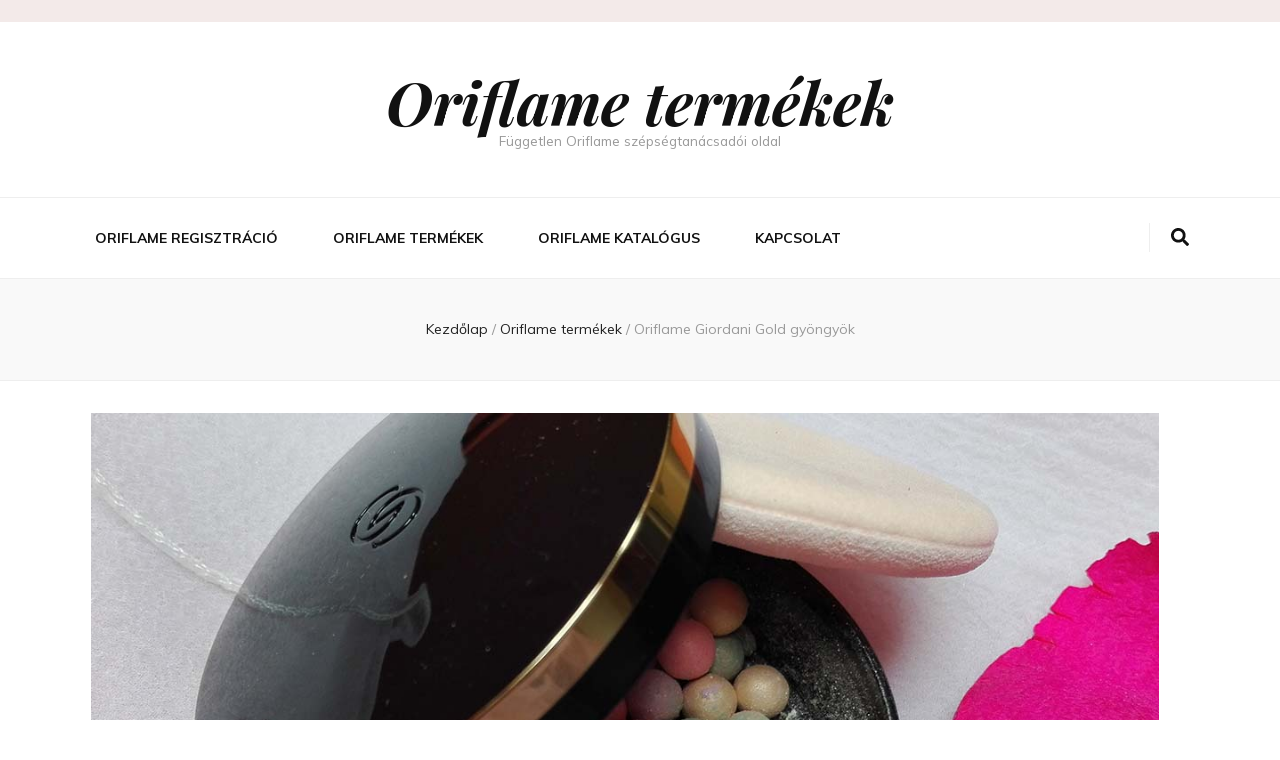

--- FILE ---
content_type: text/html; charset=UTF-8
request_url: https://oriszett.hu/oriflame-giordani-gold-gyongyok/
body_size: 12156
content:
<!DOCTYPE html><html lang=hu><head itemscope itemtype=http://schema.org/WebSite><meta charset="UTF-8"><meta name="viewport" content="width=device-width, initial-scale=1"><link rel=profile href=https://gmpg.org/xfn/11><meta name='robots' content='index, follow, max-image-preview:large, max-snippet:-1, max-video-preview:-1'><title>Oriflame Giordani Gold gyöngyök - Oriflame termékek</title><link rel=canonical href=https://oriszett.hu/oriflame-giordani-gold-gyongyok/ ><meta property="og:locale" content="hu_HU"><meta property="og:type" content="article"><meta property="og:title" content="Oriflame Giordani Gold gyöngyök - Oriflame termékek"><meta property="og:description" content="Amikor jön a tavasz, bizony a bőrünknek is meg kell küzdenie az extra ingerekkel. A tél elmúltával az arcbőrünk is megfakul, élettelennek tűnhet, a bőrhibáink is jobban látszanak. Ezen a problémán a Giordani Gold arcbőr ragyogását fokozó gyöngyök sminkbe építésével is segíthetünk. A megfelelően táplált, ápolt bőrből is ragyogó pofit varázsolhatunk ezek segítségével, hiszen ezek &hellip;"><meta property="og:url" content="https://oriszett.hu/oriflame-giordani-gold-gyongyok/"><meta property="og:site_name" content="Oriflame termékek"><meta property="article:author" content="http://facebook.com/oriflame.hu"><meta property="article:published_time" content="2016-06-27T18:09:21+00:00"><meta property="article:modified_time" content="2021-05-29T08:00:34+00:00"><meta property="og:image" content="https://oriszett.hu/wp-content/uploads/2016/06/IMG_20160306_134803.jpg"><meta property="og:image:width" content="1200"><meta property="og:image:height" content="674"><meta name="twitter:label1" content="Szerző:"><meta name="twitter:data1" content="Bodzsár csapat"><meta name="twitter:label2" content="Becsült olvasási idő"><meta name="twitter:data2" content="2 perc"> <script type=application/ld+json class=yoast-schema-graph>{"@context":"https://schema.org","@graph":[{"@type":"WebSite","@id":"https://oriszett.hu/#website","url":"https://oriszett.hu/","name":"Oriflame term\u00e9kek","description":"F\u00fcggetlen Oriflame sz\u00e9ps\u00e9gtan\u00e1csad\u00f3i oldal","potentialAction":[{"@type":"SearchAction","target":"https://oriszett.hu/?s={search_term_string}","query-input":"required name=search_term_string"}],"inLanguage":"hu"},{"@type":"ImageObject","@id":"https://oriszett.hu/oriflame-giordani-gold-gyongyok/#primaryimage","inLanguage":"hu","url":"https://oriszett.hu/wp-content/uploads/2016/06/IMG_20160306_134803.jpg","contentUrl":"https://oriszett.hu/wp-content/uploads/2016/06/IMG_20160306_134803.jpg","width":1200,"height":674},{"@type":"WebPage","@id":"https://oriszett.hu/oriflame-giordani-gold-gyongyok/#webpage","url":"https://oriszett.hu/oriflame-giordani-gold-gyongyok/","name":"Oriflame Giordani Gold gy\u00f6ngy\u00f6k - Oriflame term\u00e9kek","isPartOf":{"@id":"https://oriszett.hu/#website"},"primaryImageOfPage":{"@id":"https://oriszett.hu/oriflame-giordani-gold-gyongyok/#primaryimage"},"datePublished":"2016-06-27T18:09:21+00:00","dateModified":"2021-05-29T08:00:34+00:00","author":{"@id":"https://oriszett.hu/#/schema/person/097d89a8e8907634223b0db906a4f0d4"},"breadcrumb":{"@id":"https://oriszett.hu/oriflame-giordani-gold-gyongyok/#breadcrumb"},"inLanguage":"hu","potentialAction":[{"@type":"ReadAction","target":["https://oriszett.hu/oriflame-giordani-gold-gyongyok/"]}]},{"@type":"BreadcrumbList","@id":"https://oriszett.hu/oriflame-giordani-gold-gyongyok/#breadcrumb","itemListElement":[{"@type":"ListItem","position":1,"item":{"@type":"WebPage","@id":"https://oriszett.hu/","url":"https://oriszett.hu/","name":"Home"}},{"@type":"ListItem","position":2,"item":{"@id":"https://oriszett.hu/oriflame-giordani-gold-gyongyok/#webpage"}}]},{"@type":"Person","@id":"https://oriszett.hu/#/schema/person/097d89a8e8907634223b0db906a4f0d4","name":"Bodzs\u00e1r csapat","image":{"@type":"ImageObject","@id":"https://oriszett.hu/#personlogo","inLanguage":"hu","url":"https://secure.gravatar.com/avatar/f5b860d47ab6b186be6e13130092ae64?s=96&d=mm&r=g","contentUrl":"https://secure.gravatar.com/avatar/f5b860d47ab6b186be6e13130092ae64?s=96&d=mm&r=g","caption":"Bodzs\u00e1r csapat"},"sameAs":["http://facebook.com/oriflame.hu"]}]}</script> <link rel=dns-prefetch href=//fonts.googleapis.com><link rel=alternate type=application/rss+xml title="Oriflame termékek &raquo; hírcsatorna" href=https://oriszett.hu/feed/ ><link rel=alternate type=application/rss+xml title="Oriflame termékek &raquo; hozzászólás hírcsatorna" href=https://oriszett.hu/comments/feed/ > <script>/*<![CDATA[*/window._wpemojiSettings={"baseUrl":"https:\/\/s.w.org\/images\/core\/emoji\/15.0.3\/72x72\/","ext":".png","svgUrl":"https:\/\/s.w.org\/images\/core\/emoji\/15.0.3\/svg\/","svgExt":".svg","source":{"concatemoji":"https:\/\/oriszett.hu\/wp-includes\/js\/wp-emoji-release.min.js?ver=6.5.7"}};!function(i,n){var o,s,e;function c(e){try{var t={supportTests:e,timestamp:(new Date).valueOf()};sessionStorage.setItem(o,JSON.stringify(t))}catch(e){}}function p(e,t,n){e.clearRect(0,0,e.canvas.width,e.canvas.height),e.fillText(t,0,0);var t=new Uint32Array(e.getImageData(0,0,e.canvas.width,e.canvas.height).data),r=(e.clearRect(0,0,e.canvas.width,e.canvas.height),e.fillText(n,0,0),new Uint32Array(e.getImageData(0,0,e.canvas.width,e.canvas.height).data));return t.every(function(e,t){return e===r[t]})}function u(e,t,n){switch(t){case"flag":return n(e,"\ud83c\udff3\ufe0f\u200d\u26a7\ufe0f","\ud83c\udff3\ufe0f\u200b\u26a7\ufe0f")?!1:!n(e,"\ud83c\uddfa\ud83c\uddf3","\ud83c\uddfa\u200b\ud83c\uddf3")&&!n(e,"\ud83c\udff4\udb40\udc67\udb40\udc62\udb40\udc65\udb40\udc6e\udb40\udc67\udb40\udc7f","\ud83c\udff4\u200b\udb40\udc67\u200b\udb40\udc62\u200b\udb40\udc65\u200b\udb40\udc6e\u200b\udb40\udc67\u200b\udb40\udc7f");case"emoji":return!n(e,"\ud83d\udc26\u200d\u2b1b","\ud83d\udc26\u200b\u2b1b")}return!1}function f(e,t,n){var r="undefined"!=typeof WorkerGlobalScope&&self instanceof WorkerGlobalScope?new OffscreenCanvas(300,150):i.createElement("canvas"),a=r.getContext("2d",{willReadFrequently:!0}),o=(a.textBaseline="top",a.font="600 32px Arial",{});return e.forEach(function(e){o[e]=t(a,e,n)}),o}function t(e){var t=i.createElement("script");t.src=e,t.defer=!0,i.head.appendChild(t)}"undefined"!=typeof Promise&&(o="wpEmojiSettingsSupports",s=["flag","emoji"],n.supports={everything:!0,everythingExceptFlag:!0},e=new Promise(function(e){i.addEventListener("DOMContentLoaded",e,{once:!0})}),new Promise(function(t){var n=function(){try{var e=JSON.parse(sessionStorage.getItem(o));if("object"==typeof e&&"number"==typeof e.timestamp&&(new Date).valueOf()<e.timestamp+604800&&"object"==typeof e.supportTests)return e.supportTests}catch(e){}return null}();if(!n){if("undefined"!=typeof Worker&&"undefined"!=typeof OffscreenCanvas&&"undefined"!=typeof URL&&URL.createObjectURL&&"undefined"!=typeof Blob)try{var e="postMessage("+f.toString()+"("+[JSON.stringify(s),u.toString(),p.toString()].join(",")+"));",r=new Blob([e],{type:"text/javascript"}),a=new Worker(URL.createObjectURL(r),{name:"wpTestEmojiSupports"});return void(a.onmessage=function(e){c(n=e.data),a.terminate(),t(n)})}catch(e){}c(n=f(s,u,p))}t(n)}).then(function(e){for(var t in e)n.supports[t]=e[t],n.supports.everything=n.supports.everything&&n.supports[t],"flag"!==t&&(n.supports.everythingExceptFlag=n.supports.everythingExceptFlag&&n.supports[t]);n.supports.everythingExceptFlag=n.supports.everythingExceptFlag&&!n.supports.flag,n.DOMReady=!1,n.readyCallback=function(){n.DOMReady=!0}}).then(function(){return e}).then(function(){var e;n.supports.everything||(n.readyCallback(),(e=n.source||{}).concatemoji?t(e.concatemoji):e.wpemoji&&e.twemoji&&(t(e.twemoji),t(e.wpemoji)))}))}((window,document),window._wpemojiSettings);/*]]>*/</script> <style id=wp-emoji-styles-inline-css>img.wp-smiley,img.emoji{display:inline !important;border:none !important;box-shadow:none !important;height:1em !important;width:1em !important;margin:0 0.07em !important;vertical-align:-0.1em !important;background:none !important;padding:0 !important}</style><link rel=stylesheet id=wp-block-library-css href='https://oriszett.hu/wp-includes/css/dist/block-library/style.min.css?ver=6.5.7' type=text/css media=all><style id=classic-theme-styles-inline-css>.wp-block-button__link{color:#fff;background-color:#32373c;border-radius:9999px;box-shadow:none;text-decoration:none;padding:calc(.667em + 2px) calc(1.333em + 2px);font-size:1.125em}.wp-block-file__button{background:#32373c;color:#fff;text-decoration:none}</style><style id=global-styles-inline-css>/*<![CDATA[*/body{--wp--preset--color--black:#000;--wp--preset--color--cyan-bluish-gray:#abb8c3;--wp--preset--color--white:#fff;--wp--preset--color--pale-pink:#f78da7;--wp--preset--color--vivid-red:#cf2e2e;--wp--preset--color--luminous-vivid-orange:#ff6900;--wp--preset--color--luminous-vivid-amber:#fcb900;--wp--preset--color--light-green-cyan:#7bdcb5;--wp--preset--color--vivid-green-cyan:#00d084;--wp--preset--color--pale-cyan-blue:#8ed1fc;--wp--preset--color--vivid-cyan-blue:#0693e3;--wp--preset--color--vivid-purple:#9b51e0;--wp--preset--gradient--vivid-cyan-blue-to-vivid-purple:linear-gradient(135deg,rgba(6,147,227,1) 0%,rgb(155,81,224) 100%);--wp--preset--gradient--light-green-cyan-to-vivid-green-cyan:linear-gradient(135deg,rgb(122,220,180) 0%,rgb(0,208,130) 100%);--wp--preset--gradient--luminous-vivid-amber-to-luminous-vivid-orange:linear-gradient(135deg,rgba(252,185,0,1) 0%,rgba(255,105,0,1) 100%);--wp--preset--gradient--luminous-vivid-orange-to-vivid-red:linear-gradient(135deg,rgba(255,105,0,1) 0%,rgb(207,46,46) 100%);--wp--preset--gradient--very-light-gray-to-cyan-bluish-gray:linear-gradient(135deg,rgb(238,238,238) 0%,rgb(169,184,195) 100%);--wp--preset--gradient--cool-to-warm-spectrum:linear-gradient(135deg,rgb(74,234,220) 0%,rgb(151,120,209) 20%,rgb(207,42,186) 40%,rgb(238,44,130) 60%,rgb(251,105,98) 80%,rgb(254,248,76) 100%);--wp--preset--gradient--blush-light-purple:linear-gradient(135deg,rgb(255,206,236) 0%,rgb(152,150,240) 100%);--wp--preset--gradient--blush-bordeaux:linear-gradient(135deg,rgb(254,205,165) 0%,rgb(254,45,45) 50%,rgb(107,0,62) 100%);--wp--preset--gradient--luminous-dusk:linear-gradient(135deg,rgb(255,203,112) 0%,rgb(199,81,192) 50%,rgb(65,88,208) 100%);--wp--preset--gradient--pale-ocean:linear-gradient(135deg,rgb(255,245,203) 0%,rgb(182,227,212) 50%,rgb(51,167,181) 100%);--wp--preset--gradient--electric-grass:linear-gradient(135deg,rgb(202,248,128) 0%,rgb(113,206,126) 100%);--wp--preset--gradient--midnight:linear-gradient(135deg,rgb(2,3,129) 0%,rgb(40,116,252) 100%);--wp--preset--font-size--small:13px;--wp--preset--font-size--medium:20px;--wp--preset--font-size--large:36px;--wp--preset--font-size--x-large:42px;--wp--preset--spacing--20:0.44rem;--wp--preset--spacing--30:0.67rem;--wp--preset--spacing--40:1rem;--wp--preset--spacing--50:1.5rem;--wp--preset--spacing--60:2.25rem;--wp--preset--spacing--70:3.38rem;--wp--preset--spacing--80:5.06rem;--wp--preset--shadow--natural:6px 6px 9px rgba(0, 0, 0, 0.2);--wp--preset--shadow--deep:12px 12px 50px rgba(0, 0, 0, 0.4);--wp--preset--shadow--sharp:6px 6px 0px rgba(0, 0, 0, 0.2);--wp--preset--shadow--outlined:6px 6px 0px -3px rgba(255, 255, 255, 1), 6px 6px rgba(0, 0, 0, 1);--wp--preset--shadow--crisp:6px 6px 0px rgba(0, 0, 0, 1)}:where(.is-layout-flex){gap:0.5em}:where(.is-layout-grid){gap:0.5em}body .is-layout-flex{display:flex}body .is-layout-flex{flex-wrap:wrap;align-items:center}body .is-layout-flex>*{margin:0}body .is-layout-grid{display:grid}body .is-layout-grid>*{margin:0}:where(.wp-block-columns.is-layout-flex){gap:2em}:where(.wp-block-columns.is-layout-grid){gap:2em}:where(.wp-block-post-template.is-layout-flex){gap:1.25em}:where(.wp-block-post-template.is-layout-grid){gap:1.25em}.has-black-color{color:var(--wp--preset--color--black) !important}.has-cyan-bluish-gray-color{color:var(--wp--preset--color--cyan-bluish-gray) !important}.has-white-color{color:var(--wp--preset--color--white) !important}.has-pale-pink-color{color:var(--wp--preset--color--pale-pink) !important}.has-vivid-red-color{color:var(--wp--preset--color--vivid-red) !important}.has-luminous-vivid-orange-color{color:var(--wp--preset--color--luminous-vivid-orange) !important}.has-luminous-vivid-amber-color{color:var(--wp--preset--color--luminous-vivid-amber) !important}.has-light-green-cyan-color{color:var(--wp--preset--color--light-green-cyan) !important}.has-vivid-green-cyan-color{color:var(--wp--preset--color--vivid-green-cyan) !important}.has-pale-cyan-blue-color{color:var(--wp--preset--color--pale-cyan-blue) !important}.has-vivid-cyan-blue-color{color:var(--wp--preset--color--vivid-cyan-blue) !important}.has-vivid-purple-color{color:var(--wp--preset--color--vivid-purple) !important}.has-black-background-color{background-color:var(--wp--preset--color--black) !important}.has-cyan-bluish-gray-background-color{background-color:var(--wp--preset--color--cyan-bluish-gray) !important}.has-white-background-color{background-color:var(--wp--preset--color--white) !important}.has-pale-pink-background-color{background-color:var(--wp--preset--color--pale-pink) !important}.has-vivid-red-background-color{background-color:var(--wp--preset--color--vivid-red) !important}.has-luminous-vivid-orange-background-color{background-color:var(--wp--preset--color--luminous-vivid-orange) !important}.has-luminous-vivid-amber-background-color{background-color:var(--wp--preset--color--luminous-vivid-amber) !important}.has-light-green-cyan-background-color{background-color:var(--wp--preset--color--light-green-cyan) !important}.has-vivid-green-cyan-background-color{background-color:var(--wp--preset--color--vivid-green-cyan) !important}.has-pale-cyan-blue-background-color{background-color:var(--wp--preset--color--pale-cyan-blue) !important}.has-vivid-cyan-blue-background-color{background-color:var(--wp--preset--color--vivid-cyan-blue) !important}.has-vivid-purple-background-color{background-color:var(--wp--preset--color--vivid-purple) !important}.has-black-border-color{border-color:var(--wp--preset--color--black) !important}.has-cyan-bluish-gray-border-color{border-color:var(--wp--preset--color--cyan-bluish-gray) !important}.has-white-border-color{border-color:var(--wp--preset--color--white) !important}.has-pale-pink-border-color{border-color:var(--wp--preset--color--pale-pink) !important}.has-vivid-red-border-color{border-color:var(--wp--preset--color--vivid-red) !important}.has-luminous-vivid-orange-border-color{border-color:var(--wp--preset--color--luminous-vivid-orange) !important}.has-luminous-vivid-amber-border-color{border-color:var(--wp--preset--color--luminous-vivid-amber) !important}.has-light-green-cyan-border-color{border-color:var(--wp--preset--color--light-green-cyan) !important}.has-vivid-green-cyan-border-color{border-color:var(--wp--preset--color--vivid-green-cyan) !important}.has-pale-cyan-blue-border-color{border-color:var(--wp--preset--color--pale-cyan-blue) !important}.has-vivid-cyan-blue-border-color{border-color:var(--wp--preset--color--vivid-cyan-blue) !important}.has-vivid-purple-border-color{border-color:var(--wp--preset--color--vivid-purple) !important}.has-vivid-cyan-blue-to-vivid-purple-gradient-background{background:var(--wp--preset--gradient--vivid-cyan-blue-to-vivid-purple) !important}.has-light-green-cyan-to-vivid-green-cyan-gradient-background{background:var(--wp--preset--gradient--light-green-cyan-to-vivid-green-cyan) !important}.has-luminous-vivid-amber-to-luminous-vivid-orange-gradient-background{background:var(--wp--preset--gradient--luminous-vivid-amber-to-luminous-vivid-orange) !important}.has-luminous-vivid-orange-to-vivid-red-gradient-background{background:var(--wp--preset--gradient--luminous-vivid-orange-to-vivid-red) !important}.has-very-light-gray-to-cyan-bluish-gray-gradient-background{background:var(--wp--preset--gradient--very-light-gray-to-cyan-bluish-gray) !important}.has-cool-to-warm-spectrum-gradient-background{background:var(--wp--preset--gradient--cool-to-warm-spectrum) !important}.has-blush-light-purple-gradient-background{background:var(--wp--preset--gradient--blush-light-purple) !important}.has-blush-bordeaux-gradient-background{background:var(--wp--preset--gradient--blush-bordeaux) !important}.has-luminous-dusk-gradient-background{background:var(--wp--preset--gradient--luminous-dusk) !important}.has-pale-ocean-gradient-background{background:var(--wp--preset--gradient--pale-ocean) !important}.has-electric-grass-gradient-background{background:var(--wp--preset--gradient--electric-grass) !important}.has-midnight-gradient-background{background:var(--wp--preset--gradient--midnight) !important}.has-small-font-size{font-size:var(--wp--preset--font-size--small) !important}.has-medium-font-size{font-size:var(--wp--preset--font-size--medium) !important}.has-large-font-size{font-size:var(--wp--preset--font-size--large) !important}.has-x-large-font-size{font-size:var(--wp--preset--font-size--x-large) !important}.wp-block-navigation a:where(:not(.wp-element-button)){color:inherit}:where(.wp-block-post-template.is-layout-flex){gap:1.25em}:where(.wp-block-post-template.is-layout-grid){gap:1.25em}:where(.wp-block-columns.is-layout-flex){gap:2em}:where(.wp-block-columns.is-layout-grid){gap:2em}.wp-block-pullquote{font-size:1.5em;line-height:1.6}/*]]>*/</style><link rel=stylesheet id=animate-css href='https://oriszett.hu/wp-content/themes/blossom-feminine/css/animate.min.css?ver=3.5.2' type=text/css media=all><link rel=stylesheet id=blossom-feminine-style-css href='https://oriszett.hu/wp-content/themes/blossom-feminine/style.css?ver=6.5.7' type=text/css media=all><link rel=stylesheet id=blossom-beauty-css href='https://oriszett.hu/wp-content/themes/blossom-beauty/style.css?ver=1.1.0' type=text/css media=all><link rel=stylesheet id=owl-carousel-css href='https://oriszett.hu/wp-content/themes/blossom-feminine/css/owl.carousel.min.css?ver=2.2.1' type=text/css media=all><link rel=stylesheet id=blossom-feminine-google-fonts-css href='https://fonts.googleapis.com/css?family=Muli%3A200%2C200italic%2C300%2C300italic%2Cregular%2Citalic%2C600%2C600italic%2C700%2C700italic%2C800%2C800italic%2C900%2C900italic%7CEB+Garamond%3Aregular%2Citalic%2C500%2C500italic%2C600%2C600italic%2C700%2C700italic%2C800%2C800italic%7CPlayfair+Display%3A700italic' type=text/css media=all> <script src="https://oriszett.hu/wp-includes/js/jquery/jquery.min.js?ver=3.7.1" id=jquery-core-js></script> <script src="https://oriszett.hu/wp-includes/js/jquery/jquery-migrate.min.js?ver=3.4.1" id=jquery-migrate-js></script> <link rel=https://api.w.org/ href=https://oriszett.hu/wp-json/ ><link rel=alternate type=application/json href=https://oriszett.hu/wp-json/wp/v2/posts/897><link rel=EditURI type=application/rsd+xml title=RSD href=https://oriszett.hu/xmlrpc.php?rsd><meta name="generator" content="WordPress 6.5.7"><link rel=shortlink href='https://oriszett.hu/?p=897'><link rel=alternate type=application/json+oembed href="https://oriszett.hu/wp-json/oembed/1.0/embed?url=https%3A%2F%2Foriszett.hu%2Foriflame-giordani-gold-gyongyok%2F"><link rel=alternate type=text/xml+oembed href="https://oriszett.hu/wp-json/oembed/1.0/embed?url=https%3A%2F%2Foriszett.hu%2Foriflame-giordani-gold-gyongyok%2F&#038;format=xml"> <script>(function(i,s,o,g,r,a,m){i['GoogleAnalyticsObject']=r;i[r]=i[r]||function(){(i[r].q=i[r].q||[]).push(arguments)},i[r].l=1*new Date();a=s.createElement(o),m=s.getElementsByTagName(o)[0];a.async=1;a.src=g;m.parentNode.insertBefore(a,m)})(window,document,'script','//www.google-analytics.com/analytics.js','ga');ga('create','UA-74039023-1','auto');ga('send','pageview');</script>  <script>!function(f,b,e,v,n,t,s){if(f.fbq)return;n=f.fbq=function(){n.callMethod?n.callMethod.apply(n,arguments):n.queue.push(arguments)};if(!f._fbq)f._fbq=n;n.push=n;n.loaded=!0;n.version='2.0';n.queue=[];t=b.createElement(e);t.async=!0;t.src=v;s=b.getElementsByTagName(e)[0];s.parentNode.insertBefore(t,s)}(window,document,'script','https://connect.facebook.net/en_US/fbevents.js');fbq('init','368807139963000');fbq('track','PageView');</script> <noscript><img height=1 width=1 style=display:none src="https://www.facebook.com/tr?id=368807139963000&ev=PageView&noscript=1"></noscript> <script>!function(f,b,e,v,n,t,s){if(f.fbq)return;n=f.fbq=function(){n.callMethod?n.callMethod.apply(n,arguments):n.queue.push(arguments)};if(!f._fbq)f._fbq=n;n.push=n;n.loaded=!0;n.version='2.0';n.queue=[];t=b.createElement(e);t.async=!0;t.src=v;s=b.getElementsByTagName(e)[0];s.parentNode.insertBefore(t,s)}(window,document,'script','https://connect.facebook.net/en_US/fbevents.js');fbq('init','1605965819617617');fbq('track','PageView');</script> <noscript><img height=1 width=1 style=display:none src="https://www.facebook.com/tr?id=1605965819617617&ev=PageView&noscript=1"></noscript> <script async src="https://www.googletagmanager.com/gtag/js?id=AW-1037129508"></script> <script>window.dataLayer=window.dataLayer||[];function gtag(){dataLayer.push(arguments);}gtag('js',new Date());gtag('config','AW-1037129508');</script><style>:not(#tve) .ttfm1{font-family:'Ek Mukta' !important;font-weight:400 !important}.ttfm1 input, .ttfm1 select, .ttfm1 textarea, .ttfm1 button{font-family:'Ek Mukta' !important;font-weight:400 !important}:not(#tve) .ttfm1.bold_text,.ttfm1 .bold_text,.ttfm1 b,.ttfm1 strong{font-weight:500 !important}.ttfm1.bold_text,.ttfm1 .bold_text,.ttfm1 b,.ttfm1 strong input, .ttfm1.bold_text,.ttfm1 .bold_text,.ttfm1 b,.ttfm1 strong select, .ttfm1.bold_text,.ttfm1 .bold_text,.ttfm1 b,.ttfm1 strong textarea, .ttfm1.bold_text,.ttfm1 .bold_text,.ttfm1 b,.ttfm1 strong button{font-weight:500 !important}</style><style id=tve_global_variables>/*<![CDATA[*/:root{--tcb-background-author-image:url(https://secure.gravatar.com/avatar/f5b860d47ab6b186be6e13130092ae64?s=256&d=mm&r=g);--tcb-background-user-image:url();--tcb-background-featured-image-thumbnail:url(https://oriszett.hu/wp-content/uploads/2016/06/IMG_20160306_134803.jpg)}/*]]>*/</style><script type=application/ld+json>{"@context":"http://schema.org","@type":"Blog","mainEntityOfPage":{"@type":"WebPage","@id":"https://oriszett.hu/oriflame-giordani-gold-gyongyok/"},"headline":"Oriflame Giordani Gold gyöngyök &#8211; Oriflame termékek","datePublished":"2016-06-27T18:09:21+0000","dateModified":"2021-05-29T08:00:34+0000","author":{"@type":"Person","name":"Bodzsár csapat"},"description":"","image":{"@type":"ImageObject","url":"https://oriszett.hu/wp-content/uploads/2016/06/IMG_20160306_134803.jpg","width":1200,"height":674}}</script><style id=thrive-default-styles></style><style media=all>.content-newsletter .blossomthemes-email-newsletter-wrapper.bg-img:after, .widget_blossomthemes_email_newsletter_widget .blossomthemes-email-newsletter-wrapper:after{background:rgba(216, 187, 181, 0.8)}a{color:#d8bbb5}a:hover,a:focus{color:#d8bbb5}.secondary-nav ul li a:hover, .secondary-nav ul li a:focus, .secondary-nav ul li:hover > a, .secondary-nav ul li:focus > a, .secondary-nav .current_page_item > a, .secondary-nav .current-menu-item > a, .secondary-nav .current_page_ancestor > a, .secondary-nav .current-menu-ancestor > a, .header-t .social-networks li a:hover, .header-t .social-networks li a:focus, .main-navigation ul li a:hover, .main-navigation ul li a:focus, .main-navigation ul li:hover > a, .main-navigation ul li:focus > a, .main-navigation .current_page_item > a, .main-navigation .current-menu-item > a, .main-navigation .current_page_ancestor > a, .main-navigation .current-menu-ancestor > a, .banner .banner-text .title a:hover, .banner .banner-text .title a:focus, #primary .post .text-holder .entry-header .entry-title a:hover, #primary .post .text-holder .entry-header .entry-title a:focus, .widget ul li a:hover, .widget ul li a:focus, .site-footer .widget ul li a:hover, .site-footer .widget ul li a:focus, #crumbs a:hover, #crumbs a:focus, .related-post .post .text-holder .cat-links a:hover, .related-post .post .text-holder .cat-links a:focus, .related-post .post .text-holder .entry-title a:hover, .related-post .post .text-holder .entry-title a:focus, .comments-area .comment-body .comment-metadata a:hover, .comments-area .comment-body .comment-metadata a:focus, .search #primary .search-post .text-holder .entry-header .entry-title a:hover, .search #primary .search-post .text-holder .entry-header .entry-title a:focus, .site-title a:hover, .site-title a:focus, .widget_bttk_popular_post ul li .entry-header .entry-meta a:hover, .widget_bttk_popular_post ul li .entry-header .entry-meta a:focus, .widget_bttk_pro_recent_post ul li .entry-header .entry-meta a:hover, .widget_bttk_pro_recent_post ul li .entry-header .entry-meta a:focus, .widget_bttk_posts_category_slider_widget .carousel-title .title a:hover, .widget_bttk_posts_category_slider_widget .carousel-title .title a:focus, .site-footer .widget_bttk_posts_category_slider_widget .carousel-title .title a:hover, .site-footer .widget_bttk_posts_category_slider_widget .carousel-title .title a:focus, .portfolio-sorting .button:hover, .portfolio-sorting .button:focus, .portfolio-sorting .button.is-checked, .portfolio-item .portfolio-img-title a:hover, .portfolio-item .portfolio-img-title a:focus, .portfolio-item .portfolio-cat a:hover, .portfolio-item .portfolio-cat a:focus, .entry-header .portfolio-cat a:hover, .entry-header .portfolio-cat a:focus, .header-layout-two .header-b .social-networks li a:hover, .header-layout-two .header-b .social-networks li a:focus, #primary .post .text-holder .entry-header .entry-meta a:hover{color:#d8bbb5}.pagination a:hover, .pagination a:focus, .widget_calendar caption, .widget_calendar table tbody td a, .widget_tag_cloud .tagcloud a:hover, .widget_tag_cloud .tagcloud a:focus, #blossom-top, .single #primary .post .entry-footer .tags a:hover, .single #primary .post .entry-footer .tags a:focus, .error-holder .page-content a:hover, .error-holder .page-content a:focus, .widget_bttk_author_bio .readmore:hover, .widget_bttk_author_bio .readmore:focus, .widget_bttk_social_links ul li a:hover, .widget_bttk_social_links ul li a:focus, .widget_bttk_image_text_widget ul li .btn-readmore:hover, .widget_bttk_image_text_widget ul li .btn-readmore:focus, .widget_bttk_custom_categories ul li a:hover .post-count, .widget_bttk_custom_categories ul li a:hover:focus .post-count, .content-instagram ul li .instagram-meta .like, .content-instagram ul li .instagram-meta .comment, #secondary .widget_blossomtheme_featured_page_widget .text-holder .btn-readmore:hover, #secondary .widget_blossomtheme_featured_page_widget .text-holder .btn-readmore:focus, #secondary .widget_blossomtheme_companion_cta_widget .btn-cta:hover, #secondary .widget_blossomtheme_companion_cta_widget .btn-cta:focus, #secondary .widget_bttk_icon_text_widget .text-holder .btn-readmore:hover, #secondary .widget_bttk_icon_text_widget .text-holder .btn-readmore:focus, .site-footer .widget_blossomtheme_companion_cta_widget .btn-cta:hover, .site-footer .widget_blossomtheme_companion_cta_widget .btn-cta:focus, .site-footer .widget_blossomtheme_featured_page_widget .text-holder .btn-readmore:hover, .site-footer .widget_blossomtheme_featured_page_widget .text-holder .btn-readmore:focus, .site-footer .widget_bttk_icon_text_widget .text-holder .btn-readmore:hover, .site-footer .widget_bttk_icon_text_widget .text-holder .btn-readmore:focus, .header-layout-two .header-b .tools .cart .count, #primary .post .text-holder .entry-header .cat-links a:hover, .widget_bttk_popular_post .style-two li .entry-header .cat-links a:hover, .widget_bttk_pro_recent_post .style-two li .entry-header .cat-links a:hover, .widget_bttk_popular_post .style-three li .entry-header .cat-links a:hover, .widget_bttk_pro_recent_post .style-three li .entry-header .cat-links a:hover, .widget_bttk_posts_category_slider_widget .carousel-title .cat-links a:hover, .widget_bttk_posts_category_slider_widget .owl-theme .owl-prev:hover, .widget_bttk_posts_category_slider_widget .owl-theme .owl-prev:focus, .widget_bttk_posts_category_slider_widget .owl-theme .owl-next:hover, .widget_bttk_posts_category_slider_widget .owl-theme .owl-next:focus, .banner .owl-nav .owl-prev:hover, .banner .owl-nav .owl-next:hover, .banner .banner-text .cat-links a:hover, button:hover, input[type="button"]:hover, input[type="reset"]:hover, input[type="submit"]:hover, button:focus, input[type="button"]:focus, input[type="reset"]:focus, input[type="submit"]:focus, .category-section .col .img-holder:hover .text-holder span, .widget_bttk_author_bio .author-socicons li:hover, .owl-theme .owl-nav [class*=owl-]:hover, #primary .post .entry-content .highlight, #primary .page .entry-content .highlight, .widget_bttk_posts_category_slider_widget .owl-theme .owl-nav [class*="owl-"]:hover{background:#d8bbb5}.pagination .current, .post-navigation .nav-links .nav-previous a:hover, .post-navigation .nav-links .nav-next a:hover, .post-navigation .nav-links .nav-previous a:focus, .post-navigation .nav-links .nav-next a:focus, .content-newsletter .blossomthemes-email-newsletter-wrapper form input[type="submit"]:hover, .content-newsletter .blossomthemes-email-newsletter-wrapper form input[type="submit"]:focus{background:#d8bbb5;border-color:#d8bbb5}.content-newsletter .blossomthemes-email-newsletter-wrapper form input[type="submit"]:hover, .content-newsletter .blossomthemes-email-newsletter-wrapper form input[type="submit"]:focus{color:#fff}#primary .post .entry-content blockquote, #primary .page .entry-content blockquote{border-bottom-color:#d8bbb5;border-top-color:#d8bbb5}#primary .post .entry-content .pull-left, #primary .page .entry-content .pull-left, #primary .post .entry-content .pull-right, #primary .page .entry-content .pull-right{border-left-color:#d8bbb5}.error-holder .page-content h2{text-shadow:6px 6px 0 #d8bbb5}.category-section .col .img-holder:hover .text-holder,button:hover,input[type="button"]:hover,input[type="reset"]:hover,input[type="submit"]:hover,button:focus,input[type="button"]:focus,input[type="reset"]:focus,input[type="submit"]:focus{border-color:#d8bbb5}#primary .post .text-holder .entry-footer .btn-readmore:hover svg path, #primary .post .text-holder .entry-footer .btn-readmore:focus svg path{fill:#d8bbb5}.header-layout-two .header-t, #primary .post .text-holder .entry-header .cat-links a, .widget_bttk_popular_post .style-two li .entry-header .cat-links a, .widget_bttk_pro_recent_post .style-two li .entry-header .cat-links a, .widget_bttk_popular_post .style-three li .entry-header .cat-links a, .widget_bttk_pro_recent_post .style-three li .entry-header .cat-links a, .widget_bttk_popular_post .style-two li .entry-header .cat-links a, .widget_bttk_pro_recent_post .style-two li .entry-header .cat-links a, .widget_bttk_popular_post .style-three li .entry-header .cat-links a, .widget_bttk_pro_recent_post .style-three li .entry-header .cat-links a, .widget_bttk_posts_category_slider_widget .carousel-title .cat-links a,.content-instagram{background:rgba(216, 187, 181, 0.3)}.widget_bttk_author_bio .author-socicons li, .widget_bttk_author_bio .author-socicons li:last-child, .pagination a{border-color:rgba(216, 187, 181, 0.3)}body,button,input,select,optgroup,textarea{font-family:Muli;font-size:18px}.widget_bttk_pro_recent_post ul li .entry-header .entry-title, .widget_bttk_posts_category_slider_widget .carousel-title .title, .widget_blossomthemes_email_newsletter_widget .blossomthemes-email-newsletter-wrapper .text-holder h3, #secondary .widget_bttk_testimonial_widget .text-holder .name, #secondary .widget_bttk_description_widget .text-holder .name, .site-footer .widget_bttk_description_widget .text-holder .name, .site-footer .widget_bttk_testimonial_widget .text-holder .name, .widget_bttk_popular_post ul li .entry-header .entry-title, .widget_bttk_author_bio .title-holder{font-family:Muli}.banner .banner-text .title, #primary .sticky .text-holder .entry-header .entry-title, #primary .post .text-holder .entry-header .entry-title, .author-section .text-holder .title, .post-navigation .nav-links .nav-previous .post-title, .post-navigation .nav-links .nav-next .post-title, .related-post .post .text-holder .entry-title, .comments-area .comments-title, .comments-area .comment-body .fn, .comments-area .comment-reply-title, .page-header .page-title, #primary .post .entry-content blockquote, #primary .page .entry-content blockquote, #primary .post .entry-content .pull-left, #primary .page .entry-content .pull-left, #primary .post .entry-content .pull-right, #primary .page .entry-content .pull-right, #primary .post .entry-content h1, #primary .page .entry-content h1, #primary .post .entry-content h2, #primary .page .entry-content h2, #primary .post .entry-content h3, #primary .page .entry-content h3, #primary .post .entry-content h4, #primary .page .entry-content h4, #primary .post .entry-content h5, #primary .page .entry-content h5, #primary .post .entry-content h6, #primary .page .entry-content h6, .search #primary .search-post .text-holder .entry-header .entry-title, .error-holder .page-content h2, .portfolio-text-holder .portfolio-img-title, .portfolio-holder .entry-header .entry-title, .single-blossom-portfolio .post-navigation .nav-previous a, .single-blossom-portfolio .post-navigation .nav-next a, .related-portfolio-title, .content-instagram .insta-title, .content-newsletter .blossomthemes-email-newsletter-wrapper .text-holder h3{font-family:EB Garamond}.site-title{font-size:60px;font-family:Playfair Display;font-weight:700;font-style:italic}</style></head><body data-rsssl=1 class="post-template-default single single-post postid-897 single-format-standard full-width" itemscope itemtype=http://schema.org/WebPage><div id=page class=site><a aria-label=Tartalomhoz class=skip-link href=#content>Tovább a tartalomra</a><header id=masthead class="site-header wow fadeIn header-layout-two" data-wow-delay=0.1s itemscope itemtype=http://schema.org/WPHeader><div class=header-holder><div class=header-t><div class=container><nav id=secondary-navigation class=secondary-nav itemscope itemtype=http://schema.org/SiteNavigationElement><div class="secondary-menu-list menu-modal cover-modal" data-modal-target-string=.menu-modal> <button class="close close-nav-toggle" data-toggle-target=.menu-modal data-toggle-body-class=showing-menu-modal aria-expanded=false data-set-focus=.menu-modal> <span class=toggle-bar></span> <span class=toggle-bar></span> </button><div class=mobile-menu aria-label=Mobil></div></div></nav><div class=right><div class=tools></div></div></div></div></div><div class=header-m ><div class=container itemscope itemtype=http://schema.org/Organization><p class=site-title itemprop=name><a href=https://oriszett.hu/ rel=home itemprop=url>Oriflame termékek</a></p><p class=site-description itemprop=description>Független Oriflame szépségtanácsadói oldal</p></div></div><div class=header-b><div class=container> <button aria-label="elsődleges menü váltógomb" id=primary-toggle-button data-toggle-target=.main-menu-modal data-toggle-body-class=showing-main-menu-modal aria-expanded=false data-set-focus=.close-main-nav-toggle><i class="fa fa-bars"></i>navigáció</button><nav id=site-navigation class=main-navigation itemscope itemtype=http://schema.org/SiteNavigationElement><div class="primary-menu-list main-menu-modal cover-modal" data-modal-target-string=.main-menu-modal> <button class="close close-main-nav-toggle" data-toggle-target=.main-menu-modal data-toggle-body-class=showing-main-menu-modal aria-expanded=false data-set-focus=.main-menu-modal><i class="fa fa-times"></i>Bezárás</button><div class=mobile-menu aria-label=Mobil><div class=menu-main-container><ul id=primary-menu class=main-menu-modal><li id=menu-item-816 class="menu-item menu-item-type-post_type menu-item-object-page menu-item-816"><a href=https://oriszett.hu/oriflame-regisztracio/ >Oriflame regisztráció</a></li> <li id=menu-item-562 class="menu-item menu-item-type-post_type menu-item-object-page menu-item-562"><a href=https://oriszett.hu/oriflame-termekek/ >Oriflame termékek</a></li> <li id=menu-item-8 class="menu-item menu-item-type-post_type menu-item-object-page menu-item-8"><a href=https://oriszett.hu/oriflame-katalogus/ >Oriflame katalógus</a></li> <li id=menu-item-1509 class="menu-item menu-item-type-post_type menu-item-object-page menu-item-1509"><a href=https://oriszett.hu/kapcsolat/ >Kapcsolat</a></li></ul></div></div></div></nav><div class=tools><div class=form-section> <button aria-label="váltógomb keresés" id=btn-search class=search-toggle data-toggle-target=.search-modal data-toggle-body-class=showing-search-modal data-set-focus=".search-modal .search-field" aria-expanded=false> <i class="fas fa-search"></i> </button><div class="form-holder search-modal cover-modal" data-modal-target-string=.search-modal><div class=form-holder-inner><form role=search method=get class=search-form action=https://oriszett.hu/ > <label> <span class=screen-reader-text>Keresés:</span> <input type=search class=search-field placeholder=Keresés&hellip; value name=s> </label> <input type=submit class=search-submit value=Keresés></form></div></div></div></div></div></div></header><div class=top-bar><div class=container><header class=page-header></header><div class=breadcrumb-wrapper><div id=crumbs itemscope itemtype=http://schema.org/BreadcrumbList> <span itemprop=itemListElement itemscope itemtype=http://schema.org/ListItem> <a itemprop=item href=https://oriszett.hu><span itemprop=name>Kezdőlap</span></a><meta itemprop="position" content="1"> <span class=separator>/</span> </span> <span itemprop=itemListElement itemscope itemtype=http://schema.org/ListItem><a itemprop=item href=https://oriszett.hu/oriflame-termekek/ ><span itemprop=name>Oriflame termékek </span></a><meta itemprop="position" content="2"><span class=separator>/</span></span> <span class=current itemprop=itemListElement itemscope itemtype=http://schema.org/ListItem><a itemprop=item href=https://oriszett.hu/oriflame-giordani-gold-gyongyok/ ><span itemprop=name>Oriflame Giordani Gold gyöngyök</span></a><meta itemprop="position" content="3"></span></div></div></div></div><div class=featured-area><div class=container></div></div><div class="container main-content"><div id=content class=site-content><div class=row><div id=primary class=content-area><main id=main class=site-main><article id=post-897 class="post-897 post type-post status-publish format-standard has-post-thumbnail hentry category-oriflame-termekek" itemscope itemtype=https://schema.org/Blog><div class=post-thumbnail><img width=1068 height=600 src=https://oriszett.hu/wp-content/uploads/2016/06/IMG_20160306_134803.jpg class="attachment-blossom-feminine-featured size-blossom-feminine-featured wp-post-image" alt decoding=async srcset="https://oriszett.hu/wp-content/uploads/2016/06/IMG_20160306_134803.jpg 1200w, https://oriszett.hu/wp-content/uploads/2016/06/IMG_20160306_134803-300x169.jpg 300w, https://oriszett.hu/wp-content/uploads/2016/06/IMG_20160306_134803-1024x575.jpg 1024w, https://oriszett.hu/wp-content/uploads/2016/06/IMG_20160306_134803-1150x647.jpg 1150w, https://oriszett.hu/wp-content/uploads/2016/06/IMG_20160306_134803-714x402.jpg 714w, https://oriszett.hu/wp-content/uploads/2016/06/IMG_20160306_134803-400x225.jpg 400w, https://oriszett.hu/wp-content/uploads/2016/06/IMG_20160306_134803-250x141.jpg 250w" sizes="(max-width: 1068px) 100vw, 1068px"></div><div class=text-holder><header class=entry-header> <span class=cat-links itemprop=about><a href=https://oriszett.hu/oriflame-termekek/ rel="category tag">Oriflame termékek</a></span><h1 class="entry-title" itemprop="headline">Oriflame Giordani Gold gyöngyök</h1><div class=entry-meta><span class=byline itemprop=author itemscope itemtype=https://schema.org/Person> Készítő: <span class="author vcard" itemprop=name><a class="url fn n" href=https://oriszett.hu/author/oriszett/ >Bodzsár csapat</a></span></span><span class=posted-on><span class=text-on>frissítve</span><a href=https://oriszett.hu/oriflame-giordani-gold-gyongyok/ rel=bookmark><time class="entry-date published updated" datetime=2021-05-29T08:00:34+00:00 itemprop=dateModified>2021-05-29</time><time class=updated datetime=2016-06-27T18:09:21+00:00 itemprop=datePublished>2016-06-27</time></a></span></div></header><div class=entry-content itemprop=text><div class=text><p><img decoding=async class="alignnone size-full wp-image-898" src=https://oriszett.hu/wp-content/uploads/2016/06/IMG_20160306_134803.jpg alt=IMG_20160306_134803 width=1200 height=674 srcset="https://oriszett.hu/wp-content/uploads/2016/06/IMG_20160306_134803.jpg 1200w, https://oriszett.hu/wp-content/uploads/2016/06/IMG_20160306_134803-300x169.jpg 300w, https://oriszett.hu/wp-content/uploads/2016/06/IMG_20160306_134803-1024x575.jpg 1024w, https://oriszett.hu/wp-content/uploads/2016/06/IMG_20160306_134803-1150x647.jpg 1150w, https://oriszett.hu/wp-content/uploads/2016/06/IMG_20160306_134803-714x402.jpg 714w, https://oriszett.hu/wp-content/uploads/2016/06/IMG_20160306_134803-400x225.jpg 400w, https://oriszett.hu/wp-content/uploads/2016/06/IMG_20160306_134803-250x141.jpg 250w" sizes="(max-width: 1200px) 100vw, 1200px"></p><p>Amikor jön a tavasz, bizony a bőrünknek is meg kell küzdenie az extra ingerekkel. A tél elmúltával az arcbőrünk is megfakul, élettelennek tűnhet, a bőrhibáink is jobban látszanak. Ezen a problémán a Giordani Gold arcbőr ragyogását fokozó gyöngyök sminkbe építésével is segíthetünk.</p><p>A megfelelően táplált, ápolt bőrből is ragyogó pofit varázsolhatunk ezek segítségével, hiszen ezek a fényvisszaverő hatású gyöngyök fokozzák a bőr ragyogását.</p><p>A kiszerelése megegyezik a már sokak által ismert bronzosító gyöngyökével: a kis golyócskák egy fényes fekete, csavaros tetejű műanyag tégelyben laknak. A tekerős rész atombiztosan zár, így bátran magunkkal is vihetjük a terméket bárhová.</p><p>A beltartalom: a gyöngyök öt különböző, erőteljes színben pompáznak, ettől azonban nem kell megijednünk. Minden színnek más a feladata.</p><p>A sárga és bézs színek extra ragyogást adnak, illetve elfedik a lilás, kékes elszíneződéseket.</p><p>A zöld gyöngyök a bőr pirosságán, pöttyökön, pattanásokon tudnak segíteni.</p><p>A lila szín a barnás elszíneződések ellensége.</p><p>A rózsaszín gyöngyök pedig egy kis extra színt, életet tudnak az arcunkra varázsolni.</p><p>Használatuk is többféle módon lehetséges. Keverhetjük a színeket, ha egy pufiecsetet mártunk a tégelybe, majd a port az arc és dekoltázs felületén finoman eldolgozzuk. Így felfrissíthetjük a bőr tónusát, életet varázsolva az arcra.</p><p>A színes gyöngyöket egyesével alkalmazhatjuk a bőrhibákra, szem alatti karikákra, pattanásokra vagy gyógyult pattanások hegeire (kvázi korrektorként funkcionálva).</p><p>A világos árnyalatot highlighterként használhatjuk az arccsonton és szemöldök alatt, így világosíthatjuk a kívánt területeket.</p><p>A gyöngyök finoman illatosítottak, azonban felvitel után ez pár percen belül elillan és egyáltalán nem zavaró.</p><p>A kis golyókat egy vastagabb, szivasos puffni védi a tokban a rázkódástól, így nem kell attól félnünk, hogy azok rázkódás közben egymáshoz ütődnek és összetörnek.</p><p>Tipp: a matt alapozóba is keverhetjük a kis golyókat. Porítsuk (törjük össze őket) egy higiénikus felületen, és keverjük a már kinyomott alapozóba. Így nem csak ragyogó, hanem abszolút természetes is lesz a végeredmény.</p></div></div><footer class=entry-footer></footer></div></article><nav class="navigation post-navigation" role=navigation><h2 class="screen-reader-text">Bejegyzés navigáció</h2><div class=nav-links><div class="nav-previous nav-holder"><a href=https://oriszett.hu/giordani-gold-invisible-touch-alapozo/ rel=prev><span class=meta-nav>Előző bejegyzés</span><span class=post-title>Giordani Gold Invisible Touch alapozó</span></a></div><div class="nav-next nav-holder"><a href=https://oriszett.hu/oriflame-porpuder/ rel=next><span class=meta-nav>Következő bejegyzés</span><span class=post-title>Oriflame porpúder</span></a></div></div></nav><div class=related-post><h2 class="title">Még szintén kedvelheted...</h2><div class=row><div class=post><div class=img-holder> <a href=https://oriszett.hu/oriflame-novage-ultimate-lift-szemkrem/ > <img width=320 height=180 src=https://oriszett.hu/wp-content/uploads/eye-714x402.jpg class="attachment-blossom-feminine-related size-blossom-feminine-related wp-post-image" alt decoding=async loading=lazy srcset="https://oriszett.hu/wp-content/uploads/eye-714x402.jpg 714w, https://oriszett.hu/wp-content/uploads/eye-714x402-300x169.jpg 300w, https://oriszett.hu/wp-content/uploads/eye-714x402-400x225.jpg 400w, https://oriszett.hu/wp-content/uploads/eye-714x402-250x141.jpg 250w" sizes="(max-width: 320px) 100vw, 320px">  </a><div class=text-holder> <span class=cat-links itemprop=about><a href=https://oriszett.hu/oriflame-termekek/ rel="category tag">Oriflame termékek</a></span><h3 class="entry-title"><a href=https://oriszett.hu/oriflame-novage-ultimate-lift-szemkrem/ rel=bookmark>Oriflame Novage Ultimate Lift &#8211; szemkrém</a></h3></div></div></div><div class=post><div class=img-holder> <a href=https://oriszett.hu/oriflame-skinpro-arctisztito/ > <img width=320 height=180 src=https://oriszett.hu/wp-content/uploads/2016/02/skinpro.jpg class="attachment-blossom-feminine-related size-blossom-feminine-related wp-post-image" alt decoding=async loading=lazy srcset="https://oriszett.hu/wp-content/uploads/2016/02/skinpro.jpg 4160w, https://oriszett.hu/wp-content/uploads/2016/02/skinpro-300x168.jpg 300w, https://oriszett.hu/wp-content/uploads/2016/02/skinpro-1024x575.jpg 1024w, https://oriszett.hu/wp-content/uploads/2016/02/skinpro-1150x647.jpg 1150w, https://oriszett.hu/wp-content/uploads/2016/02/skinpro-714x402.jpg 714w, https://oriszett.hu/wp-content/uploads/2016/02/skinpro-400x225.jpg 400w, https://oriszett.hu/wp-content/uploads/2016/02/skinpro-250x141.jpg 250w" sizes="(max-width: 320px) 100vw, 320px">  </a><div class=text-holder> <span class=cat-links itemprop=about><a href=https://oriszett.hu/oriflame-termekek/ rel="category tag">Oriflame termékek</a></span><h3 class="entry-title"><a href=https://oriszett.hu/oriflame-skinpro-arctisztito/ rel=bookmark>Oriflame SkinPro arctisztító</a></h3></div></div></div><div class=post><div class=img-holder> <a href=https://oriszett.hu/oriflame-szemhejarnyalo-paletta/ ><div class=svg-holder> <svg class=fallback-svg viewBox="0 0 320 200" preserveAspectRatio=none> <rect width=320 height=200 style=fill:#f2f2f2;></rect> </svg></div> </a><div class=text-holder> <span class=cat-links itemprop=about><a href=https://oriszett.hu/oriflame-termekek/ rel="category tag">Oriflame termékek</a></span><h3 class="entry-title"><a href=https://oriszett.hu/oriflame-szemhejarnyalo-paletta/ rel=bookmark>Oriflame Very Me szemhéjárnyaló paletta</a></h3></div></div></div></div></div></main></div></div></div></div><footer id=colophon class=site-footer itemscope itemtype=http://schema.org/WPFooter><div class=site-info><div class=container> <span class=copyright>2026Szerzői jog <a href=https://oriszett.hu/ >Oriflame termékek</a>. </span> Blossom Beauty| Fejlesztette<a href=https://blossomthemes.com/ rel=nofollow target=_blank>Blossom Themes</a>.Működtető: <a href=https://hu.wordpress.org/ target=_blank>WordPress</a>.<a class=privacy-policy-link href=https://oriszett.hu/adatkezelesi-tajekoztato/ rel=privacy-policy>Adatkezelési tájékoztató</a></div></div></footer> <button aria-label="Oldal tetejére gomb" id=blossom-top> <span><i class="fa fa-angle-up"></i>TOP</span> </button></div> <img src=https://oriflametermekek.hu/webgalamb/starter.php width=0 height=0 border=0 style=visibility:hidden;><script>($=>{if(window.sessionStorage){$(window).on('tcb_after_dom_ready',()=>{const message=sessionStorage.getItem('tcb_toast_message');if(message){tcbToast(sessionStorage.getItem('tcb_toast_message'),false);sessionStorage.removeItem('tcb_toast_message');}});}function tcbToast(message,error,callback){if(typeof message!=='string'){message=message.message||message.error||message.success;}if(!error){error=false;}TCB_Front.notificationElement.toggle(message,error?'error':'success',callback);}})(typeof ThriveGlobal==='undefined'?jQuery:ThriveGlobal.$j);</script><style id=tve_notification_styles></style><div class="tvd-toast tve-fe-message" style="display: none"><div class="tve-toast-message tve-success-message"><div class=tve-toast-icon-container> <span class="tve_tick thrv-svg-icon"></span></div><div class=tve-toast-message-container></div></div></div><script id=blossom-beauty-js-extra>var blossom_beauty_data={"rtl":"","animation":"","auto":"1"};</script> <script src="https://oriszett.hu/wp-content/themes/blossom-beauty/js/custom.js?ver=1.1.0" id=blossom-beauty-js></script> <script src="https://oriszett.hu/wp-content/themes/blossom-feminine/js/all.min.js?ver=5.6.3" id=all-js></script> <script src="https://oriszett.hu/wp-content/themes/blossom-feminine/js/v4-shims.min.js?ver=5.6.3" id=v4-shims-js></script> <script src="https://oriszett.hu/wp-content/themes/blossom-feminine/js/sticky-kit.min.js?ver=1.1.3" id=sticky-kit-js></script> <script src="https://oriszett.hu/wp-content/themes/blossom-feminine/js/owl.carousel.min.js?ver=2.2.1" id=owl-carousel-js></script> <script src="https://oriszett.hu/wp-content/themes/blossom-feminine/js/owlcarousel2-a11ylayer.min.js?ver=0.2.1" id=owlcarousel2-a11ylayer-js></script> <script src="https://oriszett.hu/wp-content/themes/blossom-feminine/js/jquery.matchHeight.min.js?ver=0.7.2" id=jquery-matchHeight-js></script> <script src="https://oriszett.hu/wp-content/themes/blossom-feminine/js/wow.min.js?ver=1.1.3" id=wow-js></script> <script id=blossom-feminine-custom-js-extra>var blossom_feminine_data={"rtl":"","animation":"","auto":"1"};</script> <script src="https://oriszett.hu/wp-content/themes/blossom-feminine/js/custom.min.js?ver=1.1.0" id=blossom-feminine-custom-js></script> <script src="https://oriszett.hu/wp-content/themes/blossom-feminine/js/modal-accessibility.min.js?ver=1.1.0" id=blossom-feminine-modal-js></script> <script id=tve-dash-frontend-js-extra>var tve_dash_front={"ajaxurl":"https:\/\/oriszett.hu\/wp-admin\/admin-ajax.php","force_ajax_send":"1","is_crawler":"","recaptcha":[],"post_id":"897"};</script> <script src="https://oriszett.hu/wp-content/plugins/thrive-visual-editor/thrive-dashboard/js/dist/frontend.min.js?ver=3.43" id=tve-dash-frontend-js></script> <script>var tcb_current_post_lists=JSON.parse('[]');var tcb_post_lists=tcb_post_lists?[...tcb_post_lists,...tcb_current_post_lists]:tcb_current_post_lists;</script> </body></html>